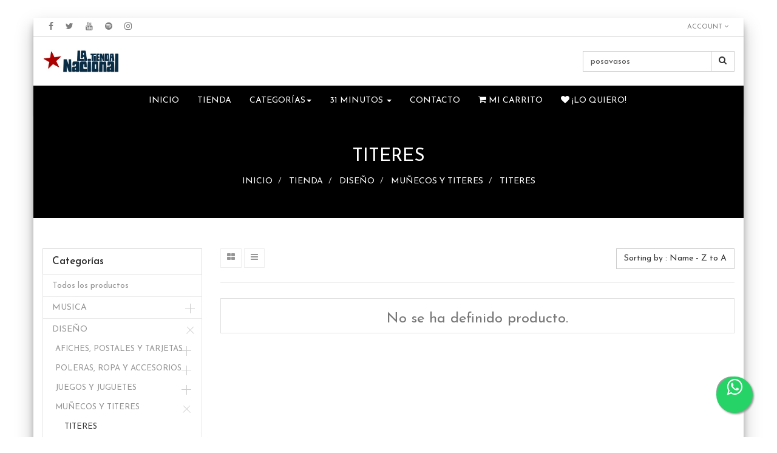

--- FILE ---
content_type: text/html; charset=utf-8
request_url: https://www.latiendanacional.cl/shop/category/diseno-munecos-y-titeres-titeres-224?search=posavasos&order=name+desc
body_size: 10493
content:

  
        <!DOCTYPE html>
        <html lang="es-CL" data-website-id="1" data-oe-company-name="Comercial Nacional SpA">
            <head>
                <meta charset="utf-8"/>
                <meta http-equiv="X-UA-Compatible" content="IE=edge,chrome=1"/>
                <meta name="viewport" content="width=device-width, initial-scale=1, user-scalable=no"/>

                <title>Tienda | LA TIENDA NACIONAL</title>
                <link type="image/x-icon" rel="shortcut icon" href="/web/image/website/1/favicon/"/>

                <script type="text/javascript">
                    var odoo = {
                        csrf_token: "6e77731e77e3a02430cc236d6c06fb59893cd2feo",
                    };
                </script>

                
            <meta name="generator" content="Odoo"/>

            
            
            
            
            

            <meta property="og:title" content="Tienda"/>
            <meta property="og:site_name" content="Comercial Nacional SpA"/>
            

            
            
                
                    <link rel="alternate" hreflang="es" href="http://www.latiendanacional.cl/shop/category/diseno-munecos-y-titeres-titeres-224?search=posavasos&amp;order=name+desc"/>
                
            

            <script type="text/javascript">
                

                odoo.session_info = {
                    is_superuser: false,
                    is_system: false,
                    is_frontend: true,
                    translationURL: '/website/translations',
                    is_website_user: true,
                    user_id: 4
                };
            </script>

            <link href="https://fonts.googleapis.com/css?family=Open+Sans" rel="stylesheet"/>
            <link type="text/css" rel="stylesheet" href="/web/content/191019-22c3172/web.assets_common.0.css"/>
            <link type="text/css" rel="stylesheet" href="/web/content/299966-5a7c26b/web.assets_frontend.0.css"/>
            <link type="text/css" rel="stylesheet" href="/web/content/299967-5a7c26b/web.assets_frontend.1.css"/>
            
            
            

            <script type="text/javascript" src="/web/content/191022-22c3172/web.assets_common.js"></script>
            <script type="text/javascript" src="/web/content/299969-5a7c26b/web.assets_frontend.js"></script>
            
            
            
        
            </head>
            <body>
                
            
        
            
        
        
            
            
                
            
        
        
    
    

            
            
        <div id="wrapwrap" class="">
                <header>
                    <div class="navbar navbar-default navbar-static-top">
                        
    <div class="header-top">
      <div class="container">
        <div class="ht-left">
          <ul class="htl-social">
            <li>
              <a href="https://www.facebook.com/latiendanacional.cl/">
                <i class="fa fa-facebook" data-original-title="" title=""></i>
              </a>
            </li>
            <li>
              <a href="https://twitter.com/tiendanacional">
                <i class="fa fa-twitter" data-original-title="" title=""></i>
              </a>
            </li>
            <li>
              <a href="https://www.youtube.com/results?search_query=la+tienda+nacional">
                <span class="fa fa-youtube fa-1x" style="" data-original-title="" title=""></span>
              </a>
            </li>
            <li>
              <a href="https://open.spotify.com/user/latiendanacional" class="btn-lg">
                <span class="fa fa-spotify fa-1x" style="" data-original-title="" title=""></span>
              </a>
            </li>
            <li>
              <a href="https://www.instagram.com/latiendanacional">
                <i class="fa fa-instagram" data-original-title="" title=""></i>
              </a>
            </li>
          </ul>
        </div>
        <div class="ht-right">
          
          <div class="form-language hed-drop">
            
          </div>
          <div class="price-list hed-drop">
            
            <div class="hidden btn-group">
              
              <a href="#" class="dropdown-toggle" data-toggle="dropdown">
                LTN2025
                <span class="fa fa-angle-down"></span>
              </a>
              <ul class="dropdown-menu" role="menu">
                <li>
                  <a href="/shop/change_pricelist/11">
                    <span class="switcher_pricelist" data-pl_id="11">LTN2025</span>
                  </a>
                </li>
              </ul>
            </div>
          </div>
          <div class="ht-dropdown hed-drop">
            <label aria-expanded="false" data-toggle="dropdown" type="button" data-caret="true" class="dropdown-toggle">
              <i class="fa fa-user"></i>
              
               
                                Account
                            
              <span class="fa fa-angle-down"></span>
            </label>
            <ul class="dropdown-menu">
              <li>
                <a href="/web/login"><i class="fa fa-key"></i> Login</a>
              </li>
              
              <li>
                
              </li>
              <li id="o_logout">
                
              </li>
            </ul>
          </div>
          <div class="hm-search">
            <div class="hm-search-hide">
              <span class="fa fa-1x fa-search" style=""></span>
            </div>
            <div class="hm-search-box">
              <form action="/shop" method="get">
                <input type="text" name="search" placeholder="Search" class="form-control" value="posavasos"/>
                <button class="btn btn-default">
                  <i class="fa fa-search"></i>
                </button>
              </form>
            </div>
          </div>
        </div>
      </div>
    </div>
  <div class="container">
                            <div class="navbar-header">
                                <button type="button" class="navbar-toggle" data-toggle="collapse" data-target=".navbar-top-collapse">
                                    <span class="sr-only">Menú de Navegación</span>
                                    <span class="icon-bar"></span>
                                    <span class="icon-bar"></span>
                                    <span class="icon-bar"></span>
                                </button>
                                <a href="/" class="navbar-brand logo">
            <span alt="Logo of Comercial Nacional SpA" title="Comercial Nacional SpA"><img src="/web/image/res.company/1/logo?unique=945a621" class="img img-responsive"/></span>
        </a>
    </div>
                            <div class="collapse navbar-collapse navbar-top-collapse">
                                <ul class="nav navbar-nav navbar-right" id="top_menu">
                                    
        
                                        
    
    <li>
        <a href="/">
            <span>Inicio</span>
        </a>
    </li>
    

                                    
                                        
    
    <li>
        <a href="/shop">
            <span>Tienda</span>
        </a>
    </li>
    

                                    
                                        
    <li class="mm-mega-menu">
        <a href="#">
            <span>Categorías</span><b class="caret"></b></a>
								
                                <div class="mm-maga-main mm-mega-list mm-mega-4">
									

								    
										
																			
										
																						
											
										   	
										  
											<div class="mmc-inner">
												
												
												
											    <ul class="item">
												 <li class="mm-label"><a href="/shop/category/musica-186">
															<span>MUSICA</span></a></li>						
														
														   				
														
														   				
														
														   				
														
														   				
														
												</ul>												
											    
												
												
											    <ul class="item">
												 <li class="mm-label"><a href="/shop/category/diseno-157">
															<span>DISEÑO</span></a></li>						
														
														   				
														
														   				
														
														   				
														
														   				
														
												</ul>												
											    
												
												
											    <ul class="item">
												 <li class="mm-label"><a href="/shop/category/libros-168">
															<span>LIBROS</span></a></li>						
														
														   				
														
														   				
														
														   				
														
														   				
														
												</ul>												
											    
												
												
											    <ul class="item">
												 <li class="mm-label"><a href="/shop/category/cine-151">
															<span>CINE</span></a></li>						
														
														   				
														
														   				
														
														   				
														
														   				
														
												</ul>												
											    
												
											</div>
										  												
									     
										   
										   
								</div>
								

        
    </li>
    
    

                                    
                                        
    
    
    <li class="dropdown ">
        <a class="dropdown-toggle" data-toggle="dropdown" href="#">
            <span>31 MINUTOS</span> <span class="caret"></span>
        </a>
        <ul class="dropdown-menu" role="menu">
            
                
    <li>
        <a href="https://www.latiendanacional.cl/shop/category/especiales-31-minutos-306">
            <span>31 MINUTOS</span>
        </a>
    </li>
    

            
        </ul>
    </li>

                                    
                                        
    
    <li>
        <a href="/contacto">
            <span>Contacto</span>
        </a>
    </li>
    

                                    

            <li id="my_cart" class="hidden">
                <a href="/shop/cart">
                    <i class="fa fa-shopping-cart"></i>
                    Mi Carrito <sup class="my_cart_quantity label label-primary"></sup>
                </a>
            </li>
            
                
                <li id="my_wish" style="display:none;">
                    <a href="/shop/wishlist">
                        <i class="fa fa-heart"></i>
                        ¡Lo quiero! <sup class="my_wish_quantity o_animate_blink label label-primary hidden">0</sup>
                    </a>
                </li>
            
        
        </ul>
                            </div>
                        </div>
                    </div>
                </header>
    
  
                <main>
                    
    
    <div id="wrap" class="js_sale">
      
        
        
        
		<nav class="is-breadcrumb shop-breadcrumb" role="navigation" aria-label="breadcrumbs">
		         
  <div class="container">
    <h1>
      
      <span>
        <span>TITERES</span>
      </span>
    </h1>
    <ul class="breadcrumb">
      <li>
        <a href="/inicio" data-original-title="" title="">INICIO</a>
      </li>
      <li>
        <a href="/shop/" data-original-title="" title="">TIENDA</a>
      </li>
      
        
          
          
            <li>
              <a href="/shop/category/diseno-157?order=name+desc&amp;search=posavasos">DISEÑO</a>
            </li>
          
            <li>
              <a href="/shop/category/diseno-munecos-y-titeres-165?order=name+desc&amp;search=posavasos">MUÑECOS Y TITERES</a>
            </li>
          
            <li>
              <a href="/shop/category/diseno-munecos-y-titeres-titeres-224?order=name+desc&amp;search=posavasos">TITERES</a>
            </li>
          
        
      
    </ul>
  </div>
  
		
        </nav>
          
                
        <div class="oe_structure"></div>
      <div class="container oe_website_sale">
        <div class="row">
          <div class="col-md-3 col-sm-4 col-xs-12" id="products_grid_before">
            
            <h2>Categorías</h2>
        <ul class="nav nav-pills nav-stacked mt16" id="o_shop_collapse_category">
                <li class="">
                    <a class="o_not_editable" href="/shop?order=name+desc&amp;search=posavasos">Todos los productos</a>
                </li>
                
                    
        <li>
            <i class="text-primary fa fa-chevron-right"></i>
            <a href="/shop/category/musica-186?order=name+desc&amp;search=posavasos">MUSICA</a>
            <ul class="nav nav-pills nav-stacked nav-hierarchy" style="display:none;">
                
                    
        <li>
            <i class="text-primary fa fa-chevron-right"></i>
            <a href="/shop/category/musica-formato-250?order=name+desc&amp;search=posavasos">FORMATO</a>
            <ul class="nav nav-pills nav-stacked nav-hierarchy" style="display:none;">
                
                    
        <li>
            
            <a href="/shop/category/musica-formato-vinilo-191?order=name+desc&amp;search=posavasos">VINILO</a>
            
        </li>
    
                
                    
        <li>
            
            <a href="/shop/category/musica-formato-cd-187?order=name+desc&amp;search=posavasos">CD</a>
            
        </li>
    
                
                    
        <li>
            
            <a href="/shop/category/musica-formato-caset-190?order=name+desc&amp;search=posavasos">CASET</a>
            
        </li>
    
                
                    
        <li>
            
            <a href="/shop/category/musica-formato-dvd-188?order=name+desc&amp;search=posavasos">DVD</a>
            
        </li>
    
                
                    
        <li>
            
            <a href="/shop/category/musica-formato-merch-189?order=name+desc&amp;search=posavasos">MERCH</a>
            
        </li>
    
                
            </ul>
        </li>
    
                
                    
        <li>
            <i class="text-primary fa fa-chevron-right"></i>
            <a href="/shop/category/musica-genero-251?order=name+desc&amp;search=posavasos">GENERO</a>
            <ul class="nav nav-pills nav-stacked nav-hierarchy" style="display:none;">
                
                    
        <li>
            
            <a href="/shop/category/musica-genero-boleros-y-valses-290?order=name+desc&amp;search=posavasos">BOLEROS Y VALSES</a>
            
        </li>
    
                
                    
        <li>
            
            <a href="/shop/category/musica-genero-canto-nuevo-303?order=name+desc&amp;search=posavasos">CANTO NUEVO</a>
            
        </li>
    
                
                    
        <li>
            
            <a href="/shop/category/musica-genero-rock-253?order=name+desc&amp;search=posavasos">ROCK</a>
            
        </li>
    
                
                    
        <li>
            
            <a href="/shop/category/musica-genero-pop-252?order=name+desc&amp;search=posavasos">POP</a>
            
        </li>
    
                
                    
        <li>
            
            <a href="/shop/category/musica-genero-jazz-255?order=name+desc&amp;search=posavasos">JAZZ</a>
            
        </li>
    
                
                    
        <li>
            <i class="text-primary fa fa-chevron-right"></i>
            <a href="/shop/category/musica-genero-fusion-254?order=name+desc&amp;search=posavasos">FUSION</a>
            <ul class="nav nav-pills nav-stacked nav-hierarchy" style="display:none;">
                
                    
        <li>
            
            <a href="/shop/category/musica-genero-fusion-fusion-latinoamericana-258?order=name+desc&amp;search=posavasos">FUSION LATINOAMERICANA</a>
            
        </li>
    
                
                    
        <li>
            
            <a href="/shop/category/musica-genero-fusion-musicas-del-mundo-259?order=name+desc&amp;search=posavasos">MUSICAS DEL MUNDO</a>
            
        </li>
    
                
                    
        <li>
            
            <a href="/shop/category/musica-genero-fusion-jazz-fusion-260?order=name+desc&amp;search=posavasos">JAZZ FUSION</a>
            
        </li>
    
                
            </ul>
        </li>
    
                
                    
        <li>
            <i class="text-primary fa fa-chevron-right"></i>
            <a href="/shop/category/musica-genero-urbana-256?order=name+desc&amp;search=posavasos">URBANA</a>
            <ul class="nav nav-pills nav-stacked nav-hierarchy" style="display:none;">
                
                    
        <li>
            
            <a href="/shop/category/musica-genero-urbana-hip-hop-rap-268?order=name+desc&amp;search=posavasos">HIP-HOP / RAP</a>
            
        </li>
    
                
                    
        <li>
            
            <a href="/shop/category/musica-genero-urbana-funk-270?order=name+desc&amp;search=posavasos">FUNK</a>
            
        </li>
    
                
                    
        <li>
            
            <a href="/shop/category/musica-genero-urbana-soul-271?order=name+desc&amp;search=posavasos">SOUL</a>
            
        </li>
    
                
                    
        <li>
            
            <a href="/shop/category/musica-genero-urbana-reggae-269?order=name+desc&amp;search=posavasos">REGGAE</a>
            
        </li>
    
                
                    
        <li>
            
            <a href="/shop/category/musica-genero-urbana-reggaeton-273?order=name+desc&amp;search=posavasos">REGGAETON</a>
            
        </li>
    
                
                    
        <li>
            
            <a href="/shop/category/musica-genero-urbana-trap-272?order=name+desc&amp;search=posavasos">TRAP</a>
            
        </li>
    
                
            </ul>
        </li>
    
                
                    
        <li>
            
            <a href="/shop/category/musica-genero-sabrosona-266?order=name+desc&amp;search=posavasos">SABROSONA</a>
            
        </li>
    
                
                    
        <li>
            <i class="text-primary fa fa-chevron-right"></i>
            <a href="/shop/category/musica-genero-raiz-folclorica-264?order=name+desc&amp;search=posavasos">RAIZ FOLCLORICA</a>
            <ul class="nav nav-pills nav-stacked nav-hierarchy" style="display:none;">
                
                    
        <li>
            <i class="text-primary fa fa-chevron-right"></i>
            <a href="/shop/category/musica-genero-raiz-folclorica-cueca-274?order=name+desc&amp;search=posavasos">CUECA</a>
            <ul class="nav nav-pills nav-stacked nav-hierarchy" style="display:none;">
                
                    
        <li>
            
            <a href="/shop/category/musica-genero-raiz-folclorica-cueca-cueca-chora-283?order=name+desc&amp;search=posavasos">CUECA CHORA</a>
            
        </li>
    
                
                    
        <li>
            
            <a href="/shop/category/musica-genero-raiz-folclorica-cueca-cueca-huasa-284?order=name+desc&amp;search=posavasos">CUECA HUASA</a>
            
        </li>
    
                
            </ul>
        </li>
    
                
            </ul>
        </li>
    
                
                    
        <li>
            
            <a href="/shop/category/musica-genero-infantil-257?order=name+desc&amp;search=posavasos">INFANTIL</a>
            
        </li>
    
                
                    
        <li>
            
            <a href="/shop/category/musica-genero-balada-265?order=name+desc&amp;search=posavasos">BALADA</a>
            
        </li>
    
                
                    
        <li>
            
            <a href="/shop/category/musica-genero-culta-docta-y-seria-262?order=name+desc&amp;search=posavasos">CULTA, DOCTA Y SERIA</a>
            
        </li>
    
                
                    
        <li>
            
            <a href="/shop/category/musica-genero-electronica-261?order=name+desc&amp;search=posavasos">ELECTRONICA</a>
            
        </li>
    
                
                    
        <li>
            
            <a href="/shop/category/musica-genero-metal-263?order=name+desc&amp;search=posavasos">METAL</a>
            
        </li>
    
                
                    
        <li>
            
            <a href="/shop/category/musica-genero-trova-y-guitarra-267?order=name+desc&amp;search=posavasos">TROVA Y GUITARRA</a>
            
        </li>
    
                
            </ul>
        </li>
    
                
            </ul>
        </li>
    
                
                    
        <li>
            <i class="text-primary fa fa-chevron-down"></i>
            <a href="/shop/category/diseno-157?order=name+desc&amp;search=posavasos">DISEÑO</a>
            <ul class="nav nav-pills nav-stacked nav-hierarchy" style="display:block;">
                
                    
        <li>
            <i class="text-primary fa fa-chevron-right"></i>
            <a href="/shop/category/diseno-afiches-postales-y-tarjetas-163?order=name+desc&amp;search=posavasos">AFICHES, POSTALES Y TARJETAS</a>
            <ul class="nav nav-pills nav-stacked nav-hierarchy" style="display:none;">
                
                    
        <li>
            
            <a href="/shop/category/diseno-afiches-postales-y-tarjetas-afiches-193?order=name+desc&amp;search=posavasos">AFICHES</a>
            
        </li>
    
                
                    
        <li>
            
            <a href="/shop/category/diseno-afiches-postales-y-tarjetas-postales-194?order=name+desc&amp;search=posavasos">POSTALES</a>
            
        </li>
    
                
                    
        <li>
            
            <a href="/shop/category/diseno-afiches-postales-y-tarjetas-tarjetas-195?order=name+desc&amp;search=posavasos">TARJETAS</a>
            
        </li>
    
                
            </ul>
        </li>
    
                
                    
        <li>
            <i class="text-primary fa fa-chevron-right"></i>
            <a href="/shop/category/diseno-poleras-ropa-y-accesorios-159?order=name+desc&amp;search=posavasos">POLERAS, ROPA Y ACCESORIOS</a>
            <ul class="nav nav-pills nav-stacked nav-hierarchy" style="display:none;">
                
                    
        <li>
            
            <a href="/shop/category/diseno-poleras-ropa-y-accesorios-calcetines-199?order=name+desc&amp;search=posavasos">CALCETINES</a>
            
        </li>
    
                
                    
        <li>
            
            <a href="/shop/category/diseno-poleras-ropa-y-accesorios-poleras-196?order=name+desc&amp;search=posavasos">POLERAS</a>
            
        </li>
    
                
                    
        <li>
            
            <a href="/shop/category/diseno-poleras-ropa-y-accesorios-bandanas-206?order=name+desc&amp;search=posavasos">BANDANAS</a>
            
        </li>
    
                
                    
        <li>
            
            <a href="/shop/category/diseno-poleras-ropa-y-accesorios-pecheras-197?order=name+desc&amp;search=posavasos">PECHERAS</a>
            
        </li>
    
                
                    
        <li>
            
            <a href="/shop/category/diseno-poleras-ropa-y-accesorios-bolsos-198?order=name+desc&amp;search=posavasos">BOLSOS</a>
            
        </li>
    
                
                    
        <li>
            
            <a href="/shop/category/diseno-poleras-ropa-y-accesorios-guantes-207?order=name+desc&amp;search=posavasos">GUANTES</a>
            
        </li>
    
                
            </ul>
        </li>
    
                
                    
        <li>
            <i class="text-primary fa fa-chevron-right"></i>
            <a href="/shop/category/diseno-juegos-y-juguetes-164?order=name+desc&amp;search=posavasos">JUEGOS Y JUGUETES</a>
            <ul class="nav nav-pills nav-stacked nav-hierarchy" style="display:none;">
                
                    
        <li>
            
            <a href="/shop/category/diseno-juegos-y-juguetes-juegos-de-mesa-204?order=name+desc&amp;search=posavasos">JUEGOS DE MESA</a>
            
        </li>
    
                
                    
        <li>
            
            <a href="/shop/category/diseno-juegos-y-juguetes-juegos-infantiles-203?order=name+desc&amp;search=posavasos">JUEGOS INFANTILES</a>
            
        </li>
    
                
                    
        <li>
            <i class="text-primary fa fa-chevron-right"></i>
            <a href="/shop/category/diseno-juegos-y-juguetes-puzzles-230?order=name+desc&amp;search=posavasos">PUZZLES</a>
            <ul class="nav nav-pills nav-stacked nav-hierarchy" style="display:none;">
                
                    
        <li>
            
            <a href="/shop/category/diseno-juegos-y-juguetes-puzzles-puzzles-para-nines-245?order=name+desc&amp;search=posavasos">PUZZLES PARA NIÑES</a>
            
        </li>
    
                
            </ul>
        </li>
    
                
            </ul>
        </li>
    
                
                    
        <li>
            <i class="text-primary fa fa-chevron-down"></i>
            <a href="/shop/category/diseno-munecos-y-titeres-165?order=name+desc&amp;search=posavasos">MUÑECOS Y TITERES</a>
            <ul class="nav nav-pills nav-stacked nav-hierarchy" style="display:block;">
                
                    
        <li class="active">
            
            <a href="/shop/category/diseno-munecos-y-titeres-titeres-224?order=name+desc&amp;search=posavasos">TITERES</a>
            
        </li>
    
                
                    
        <li>
            
            <a href="/shop/category/diseno-munecos-y-titeres-munecos-208?order=name+desc&amp;search=posavasos">MUÑECOS</a>
            
        </li>
    
                
            </ul>
        </li>
    
                
                    
        <li>
            
            <a href="/shop/category/diseno-para-escribir-y-dibujar-160?order=name+desc&amp;search=posavasos">PARA ESCRIBIR Y DIBUJAR</a>
            
        </li>
    
                
                    
        <li>
            
            <a href="/shop/category/diseno-para-decorar-162?order=name+desc&amp;search=posavasos">PARA DECORAR</a>
            
        </li>
    
                
                    
        <li>
            
            <a href="/shop/category/diseno-mesa-y-cocina-158?order=name+desc&amp;search=posavasos">MESA Y COCINA</a>
            
        </li>
    
                
                    
        <li>
            
            <a href="/shop/category/diseno-imanes-y-calcomanias-161?order=name+desc&amp;search=posavasos">IMANES Y CALCOMANIAS</a>
            
        </li>
    
                
                    
        <li>
            
            <a href="/shop/category/diseno-manivelas-166?order=name+desc&amp;search=posavasos">MANIVELAS</a>
            
        </li>
    
                
                    
        <li>
            
            <a href="/shop/category/diseno-chucherias-varias-167?order=name+desc&amp;search=posavasos">CHUCHERIAS VARIAS</a>
            
        </li>
    
                
            </ul>
        </li>
    
                
                    
        <li>
            <i class="text-primary fa fa-chevron-right"></i>
            <a href="/shop/category/libros-168?order=name+desc&amp;search=posavasos">LIBROS</a>
            <ul class="nav nav-pills nav-stacked nav-hierarchy" style="display:none;">
                
                    
        <li>
            <i class="text-primary fa fa-chevron-right"></i>
            <a href="/shop/category/libros-narrativa-y-poesia-171?order=name+desc&amp;search=posavasos">NARRATIVA Y POESIA</a>
            <ul class="nav nav-pills nav-stacked nav-hierarchy" style="display:none;">
                
                    
        <li>
            
            <a href="/shop/category/libros-narrativa-y-poesia-novelas-y-cuentos-205?order=name+desc&amp;search=posavasos">NOVELAS Y CUENTOS</a>
            
        </li>
    
                
                    
        <li>
            
            <a href="/shop/category/libros-narrativa-y-poesia-poesia-201?order=name+desc&amp;search=posavasos">POESIA</a>
            
        </li>
    
                
            </ul>
        </li>
    
                
                    
        <li>
            <i class="text-primary fa fa-chevron-right"></i>
            <a href="/shop/category/libros-ciencia-y-pensamiento-178?order=name+desc&amp;search=posavasos">CIENCIA Y PENSAMIENTO</a>
            <ul class="nav nav-pills nav-stacked nav-hierarchy" style="display:none;">
                
                    
        <li>
            
            <a href="/shop/category/libros-ciencia-y-pensamiento-filosofia-282?order=name+desc&amp;search=posavasos">FILOSOFIA</a>
            
        </li>
    
                
                    
        <li>
            
            <a href="/shop/category/libros-ciencia-y-pensamiento-conciencia-y-ser-281?order=name+desc&amp;search=posavasos">CONCIENCIA Y SER</a>
            
        </li>
    
                
                    
        <li>
            
            <a href="/shop/category/libros-ciencia-y-pensamiento-economia-280?order=name+desc&amp;search=posavasos">ECONOMIA</a>
            
        </li>
    
                
                    
        <li>
            
            <a href="/shop/category/libros-ciencia-y-pensamiento-astronomia-242?order=name+desc&amp;search=posavasos">ASTRONOMIA</a>
            
        </li>
    
                
            </ul>
        </li>
    
                
                    
        <li>
            
            <a href="/shop/category/libros-diseno-y-artes-visuales-185?order=name+desc&amp;search=posavasos">DISEÑO Y ARTES VISUALES</a>
            
        </li>
    
                
                    
        <li>
            
            <a href="/shop/category/libros-ilustracion-y-comics-174?order=name+desc&amp;search=posavasos">ILUSTRACION Y COMICS</a>
            
        </li>
    
                
                    
        <li>
            
            <a href="/shop/category/libros-cine-y-documental-182?order=name+desc&amp;search=posavasos">CINE Y DOCUMENTAL</a>
            
        </li>
    
                
                    
        <li>
            
            <a href="/shop/category/libros-teatro-danza-y-circo-183?order=name+desc&amp;search=posavasos">TEATRO DANZA Y CIRCO</a>
            
        </li>
    
                
                    
        <li>
            
            <a href="/shop/category/libros-musica-192?order=name+desc&amp;search=posavasos">MUSICA</a>
            
        </li>
    
                
                    
        <li>
            
            <a href="/shop/category/libros-deportes-y-juegos-184?order=name+desc&amp;search=posavasos">DEPORTES Y JUEGOS</a>
            
        </li>
    
                
                    
        <li>
            
            <a href="/shop/category/libros-fotografia-177?order=name+desc&amp;search=posavasos">FOTOGRAFIA</a>
            
        </li>
    
                
                    
        <li>
            <i class="text-primary fa fa-chevron-right"></i>
            <a href="/shop/category/libros-naturaleza-y-territorios-175?order=name+desc&amp;search=posavasos">NATURALEZA Y TERRITORIOS</a>
            <ul class="nav nav-pills nav-stacked nav-hierarchy" style="display:none;">
                
                    
        <li>
            
            <a href="/shop/category/libros-naturaleza-y-territorios-territorio-y-paisajes-277?order=name+desc&amp;search=posavasos">TERRITORIO Y PAISAJES</a>
            
        </li>
    
                
                    
        <li>
            
            <a href="/shop/category/libros-naturaleza-y-territorios-ecologia-y-medio-ambiente-278?order=name+desc&amp;search=posavasos">ECOLOGIA Y MEDIO AMBIENTE</a>
            
        </li>
    
                
                    
        <li>
            
            <a href="/shop/category/libros-naturaleza-y-territorios-flora-275?order=name+desc&amp;search=posavasos">FLORA</a>
            
        </li>
    
                
                    
        <li>
            <i class="text-primary fa fa-chevron-right"></i>
            <a href="/shop/category/libros-naturaleza-y-territorios-fauna-276?order=name+desc&amp;search=posavasos">FAUNA</a>
            <ul class="nav nav-pills nav-stacked nav-hierarchy" style="display:none;">
                
                    
        <li>
            
            <a href="/shop/category/libros-naturaleza-y-territorios-fauna-aves-279?order=name+desc&amp;search=posavasos">AVES</a>
            
        </li>
    
                
            </ul>
        </li>
    
                
            </ul>
        </li>
    
                
                    
        <li>
            <i class="text-primary fa fa-chevron-right"></i>
            <a href="/shop/category/libros-historia-y-politica-173?order=name+desc&amp;search=posavasos">HISTORIA Y POLITICA</a>
            <ul class="nav nav-pills nav-stacked nav-hierarchy" style="display:none;">
                
                    
        <li>
            
            <a href="/shop/category/libros-historia-y-politica-memoria-y-dictadura-287?order=name+desc&amp;search=posavasos">MEMORIA Y DICTADURA</a>
            
        </li>
    
                
            </ul>
        </li>
    
                
                    
        <li>
            
            <a href="/shop/category/libros-folclor-y-cultura-popular-181?order=name+desc&amp;search=posavasos">FOLCLOR Y CULTURA POPULAR</a>
            
        </li>
    
                
                    
        <li>
            
            <a href="/shop/category/libros-ciudad-y-arquitectura-172?order=name+desc&amp;search=posavasos">CIUDAD Y ARQUITECTURA</a>
            
        </li>
    
                
                    
        <li>
            
            <a href="/shop/category/libros-cocina-180?order=name+desc&amp;search=posavasos">COCINA</a>
            
        </li>
    
                
                    
        <li>
            
            <a href="/shop/category/libros-sociedad-y-actualidad-169?order=name+desc&amp;search=posavasos">SOCIEDAD Y ACTUALIDAD</a>
            
        </li>
    
                
                    
        <li>
            
            <a href="/shop/category/libros-pueblos-originarios-176?order=name+desc&amp;search=posavasos">PUEBLOS ORIGINARIOS</a>
            
        </li>
    
                
                    
        <li>
            <i class="text-primary fa fa-chevron-right"></i>
            <a href="/shop/category/libros-infantil-170?order=name+desc&amp;search=posavasos">INFANTIL</a>
            <ul class="nav nav-pills nav-stacked nav-hierarchy" style="display:none;">
                
                    
        <li>
            
            <a href="/shop/category/libros-infantil-revistas-para-nines-243?order=name+desc&amp;search=posavasos">REVISTAS PARA NIÑES</a>
            
        </li>
    
                
                    
        <li>
            
            <a href="/shop/category/libros-infantil-libros-interactivos-209?order=name+desc&amp;search=posavasos">LIBROS INTERACTIVOS</a>
            
        </li>
    
                
                    
        <li>
            
            <a href="/shop/category/libros-infantil-para-colorear-244?order=name+desc&amp;search=posavasos">PARA COLOREAR</a>
            
        </li>
    
                
            </ul>
        </li>
    
                
            </ul>
        </li>
    
                
                    
        <li>
            <i class="text-primary fa fa-chevron-right"></i>
            <a href="/shop/category/cine-151?order=name+desc&amp;search=posavasos">CINE</a>
            <ul class="nav nav-pills nav-stacked nav-hierarchy" style="display:none;">
                
                    
        <li>
            
            <a href="/shop/category/cine-peliculas-154?order=name+desc&amp;search=posavasos">PELICULAS</a>
            
        </li>
    
                
                    
        <li>
            
            <a href="/shop/category/cine-documentales-152?order=name+desc&amp;search=posavasos">DOCUMENTALES</a>
            
        </li>
    
                
                    
        <li>
            
            <a href="/shop/category/cine-series-tv-155?order=name+desc&amp;search=posavasos">SERIES TV</a>
            
        </li>
    
                
                    
        <li>
            
            <a href="/shop/category/cine-miscelaneos-156?order=name+desc&amp;search=posavasos">MISCELANEOS</a>
            
        </li>
    
                
            </ul>
        </li>
    
                
                    
        <li>
            <i class="text-primary fa fa-chevron-right"></i>
            <a href="/shop/category/especiales-239?order=name+desc&amp;search=posavasos">ESPECIALES</a>
            <ul class="nav nav-pills nav-stacked nav-hierarchy" style="display:none;">
                
                    
        <li>
            
            <a href="/shop/category/especiales-dia-del-vinilo-335?order=name+desc&amp;search=posavasos">DIA DEL VINILO</a>
            
        </li>
    
                
                    
        <li>
            
            <a href="/shop/category/especiales-31-minutos-306?order=name+desc&amp;search=posavasos">31 MINUTOS</a>
            
        </li>
    
                
                    
        <li>
            <i class="text-primary fa fa-chevron-right"></i>
            <a href="/shop/category/especiales-para-mama-307?order=name+desc&amp;search=posavasos">PARA MAMÁ</a>
            <ul class="nav nav-pills nav-stacked nav-hierarchy" style="display:none;">
                
                    
        <li>
            
            <a href="/shop/category/especiales-para-mama-mama-a-m-323?order=name+desc&amp;search=posavasos">MAMA A.M.</a>
            
        </li>
    
                
                    
        <li>
            
            <a href="/shop/category/especiales-para-mama-mama-a-mano-320?order=name+desc&amp;search=posavasos">MAMÁ A MANO</a>
            
        </li>
    
                
                    
        <li>
            
            <a href="/shop/category/especiales-para-mama-mama-chef-325?order=name+desc&amp;search=posavasos">MAMÁ CHEF</a>
            
        </li>
    
                
                    
        <li>
            
            <a href="/shop/category/especiales-para-mama-mama-de-novela-309?order=name+desc&amp;search=posavasos">MAMÁ DE NOVELA</a>
            
        </li>
    
                
                    
        <li>
            
            <a href="/shop/category/especiales-para-mama-mama-feminista-310?order=name+desc&amp;search=posavasos">MAMÁ FEMINISTA</a>
            
        </li>
    
                
                    
        <li>
            
            <a href="/shop/category/especiales-para-mama-mama-friolenta-308?order=name+desc&amp;search=posavasos">MAMÁ FRIOLENTA</a>
            
        </li>
    
                
                    
        <li>
            
            <a href="/shop/category/especiales-para-mama-mama-ilustrada-317?order=name+desc&amp;search=posavasos">MAMÁ ILUSTRADA</a>
            
        </li>
    
                
                    
        <li>
            
            <a href="/shop/category/especiales-para-mama-mama-jardinera-321?order=name+desc&amp;search=posavasos">MAMÁ JARDINERA</a>
            
        </li>
    
                
                    
        <li>
            
            <a href="/shop/category/especiales-para-mama-mama-juguetona-324?order=name+desc&amp;search=posavasos">MAMÁ JUGUETONA</a>
            
        </li>
    
                
                    
        <li>
            
            <a href="/shop/category/especiales-para-mama-mama-leona-314?order=name+desc&amp;search=posavasos">MAMA LEONA</a>
            
        </li>
    
                
                    
        <li>
            
            <a href="/shop/category/especiales-para-mama-mama-ochentera-322?order=name+desc&amp;search=posavasos">MAMÁ OCHENTERA</a>
            
        </li>
    
                
                    
        <li>
            
            <a href="/shop/category/especiales-para-mama-mama-poeta-318?order=name+desc&amp;search=posavasos">MAMÁ POETA</a>
            
        </li>
    
                
                    
        <li>
            
            <a href="/shop/category/especiales-para-mama-mama-por-ser-313?order=name+desc&amp;search=posavasos">MAMA POR SER</a>
            
        </li>
    
                
                    
        <li>
            
            <a href="/shop/category/especiales-para-mama-mama-reflexiva-315?order=name+desc&amp;search=posavasos">MAMA REFLEXIVA</a>
            
        </li>
    
                
                    
        <li>
            
            <a href="/shop/category/especiales-para-mama-mama-sabrosona-316?order=name+desc&amp;search=posavasos">MAMÁ SABROSONA</a>
            
        </li>
    
                
                    
        <li>
            
            <a href="/shop/category/especiales-para-mama-melomama-311?order=name+desc&amp;search=posavasos">MELOMAMÁ</a>
            
        </li>
    
                
                    
        <li>
            
            <a href="/shop/category/especiales-para-mama-pachamami-312?order=name+desc&amp;search=posavasos">PACHAMAMI</a>
            
        </li>
    
                
            </ul>
        </li>
    
                
                    
        <li>
            <i class="text-primary fa fa-chevron-right"></i>
            <a href="/shop/category/especiales-50-anos-286?order=name+desc&amp;search=posavasos">50 AÑOS</a>
            <ul class="nav nav-pills nav-stacked nav-hierarchy" style="display:none;">
                
                    
        <li>
            
            <a href="/shop/category/especiales-50-anos-11-de-septiembre-299?order=name+desc&amp;search=posavasos">11 DE SEPTIEMBRE</a>
            
        </li>
    
                
                    
        <li>
            
            <a href="/shop/category/especiales-50-anos-allende-up-296?order=name+desc&amp;search=posavasos">ALLENDE + UP</a>
            
        </li>
    
                
                    
        <li>
            
            <a href="/shop/category/especiales-50-anos-arte-y-resistencia-cultural-300?order=name+desc&amp;search=posavasos">ARTE Y RESISTENCIA CULTURAL</a>
            
        </li>
    
                
                    
        <li>
            
            <a href="/shop/category/especiales-50-anos-dictadura-293?order=name+desc&amp;search=posavasos">DICTADURA</a>
            
        </li>
    
                
                    
        <li>
            
            <a href="/shop/category/especiales-50-anos-exilio-294?order=name+desc&amp;search=posavasos">EXILIO</a>
            
        </li>
    
                
                    
        <li>
            
            <a href="/shop/category/especiales-50-anos-ficcion-inspirada-en-la-dictadura-301?order=name+desc&amp;search=posavasos">FICCIÓN INSPIRADA EN LA DICTADURA</a>
            
        </li>
    
                
                    
        <li>
            
            <a href="/shop/category/especiales-50-anos-fotografia-en-dictadura-302?order=name+desc&amp;search=posavasos">FOTOGRAFIA EN DICTADURA</a>
            
        </li>
    
                
                    
        <li>
            
            <a href="/shop/category/especiales-50-anos-infancia-y-memoria-298?order=name+desc&amp;search=posavasos">INFANCIA Y MEMORIA</a>
            
        </li>
    
                
                    
        <li>
            
            <a href="/shop/category/especiales-50-anos-memoria-297?order=name+desc&amp;search=posavasos">MEMORIA</a>
            
        </li>
    
                
                    
        <li>
            
            <a href="/shop/category/especiales-50-anos-victimas-ddhh-295?order=name+desc&amp;search=posavasos">VICTIMAS DDHH</a>
            
        </li>
    
                
            </ul>
        </li>
    
                
                    
        <li>
            
            <a href="/shop/category/especiales-constitucion-241?order=name+desc&amp;search=posavasos">CONSTITUCIÓN</a>
            
        </li>
    
                
                    
        <li>
            
            <a href="/shop/category/especiales-feminismo-240?order=name+desc&amp;search=posavasos">FEMINISMO</a>
            
        </li>
    
                
                    
        <li>
            <i class="text-primary fa fa-chevron-right"></i>
            <a href="/shop/category/especiales-para-papa-210?order=name+desc&amp;search=posavasos">PARA PAPÁ</a>
            <ul class="nav nav-pills nav-stacked nav-hierarchy" style="display:none;">
                
                    
        <li>
            
            <a href="/shop/category/especiales-para-papa-papa-deportivo-216?order=name+desc&amp;search=posavasos">PAPÁ DEPORTIVO</a>
            
        </li>
    
                
                    
        <li>
            
            <a href="/shop/category/especiales-para-papa-papa-despierto-212?order=name+desc&amp;search=posavasos">PAPÁ DESPIERTO</a>
            
        </li>
    
                
                    
        <li>
            
            <a href="/shop/category/especiales-para-papa-papa-espacial-229?order=name+desc&amp;search=posavasos">PAPÁ ESPACIAL</a>
            
        </li>
    
                
                    
        <li>
            
            <a href="/shop/category/especiales-para-papa-papa-goloso-219?order=name+desc&amp;search=posavasos">PAPÁ GOLOSO</a>
            
        </li>
    
                
                    
        <li>
            
            <a href="/shop/category/especiales-para-papa-papa-historiador-215?order=name+desc&amp;search=posavasos">PAPÁ HISTORIADOR</a>
            
        </li>
    
                
                    
        <li>
            
            <a href="/shop/category/especiales-para-papa-papa-jugueton-228?order=name+desc&amp;search=posavasos">PAPÁ JUGUETON</a>
            
        </li>
    
                
                    
        <li>
            
            <a href="/shop/category/especiales-para-papa-papa-lector-213?order=name+desc&amp;search=posavasos">PAPÁ LECTOR</a>
            
        </li>
    
                
                    
        <li>
            
            <a href="/shop/category/especiales-para-papa-papa-melomano-211?order=name+desc&amp;search=posavasos">PAPÁ MELÓMANO</a>
            
        </li>
    
                
                    
        <li>
            
            <a href="/shop/category/especiales-para-papa-papa-nostalgico-220?order=name+desc&amp;search=posavasos">PAPÁ NOSTÁLGICO</a>
            
        </li>
    
                
                    
        <li>
            
            <a href="/shop/category/especiales-para-papa-papa-poeta-221?order=name+desc&amp;search=posavasos">PAPÁ POETA</a>
            
        </li>
    
                
                    
        <li>
            
            <a href="/shop/category/especiales-para-papa-papa-reflexivo-223?order=name+desc&amp;search=posavasos">PAPÁ REFLEXIVO</a>
            
        </li>
    
                
                    
        <li>
            
            <a href="/shop/category/especiales-para-papa-papa-verde-218?order=name+desc&amp;search=posavasos">PAPÁ VERDE</a>
            
        </li>
    
                
                    
        <li>
            
            <a href="/shop/category/especiales-para-papa-papa-wenopalwe-225?order=name+desc&amp;search=posavasos">PAPÁ WENOPALWE</a>
            
        </li>
    
                
            </ul>
        </li>
    
                
                    
        <li>
            <i class="text-primary fa fa-chevron-right"></i>
            <a href="/shop/category/especiales-nines-247?order=name+desc&amp;search=posavasos">NIÑES</a>
            <ul class="nav nav-pills nav-stacked nav-hierarchy" style="display:none;">
                
                    
        <li>
            
            <a href="/shop/category/especiales-nines-crecen-tan-rapido-330?order=name+desc&amp;search=posavasos">CRECEN TAN RAPIDO...</a>
            
        </li>
    
                
                    
        <li>
            
            <a href="/shop/category/especiales-nines-habia-una-vez-333?order=name+desc&amp;search=posavasos">HABIA UNA VEZ</a>
            
        </li>
    
                
                    
        <li>
            
            <a href="/shop/category/especiales-nines-hijes-de-la-tierra-329?order=name+desc&amp;search=posavasos">HIJES DE LA TIERRA</a>
            
        </li>
    
                
                    
        <li>
            
            <a href="/shop/category/especiales-nines-la-wawa-332?order=name+desc&amp;search=posavasos">LA WAWA</a>
            
        </li>
    
                
                    
        <li>
            
            <a href="/shop/category/especiales-nines-les-gusta-el-arrte-328?order=name+desc&amp;search=posavasos">LES GUSTA EL ARRTE</a>
            
        </li>
    
                
                    
        <li>
            
            <a href="/shop/category/especiales-nines-luchines-331?order=name+desc&amp;search=posavasos">LUCHINES</a>
            
        </li>
    
                
                    
        <li>
            
            <a href="/shop/category/especiales-nines-yo-nunca-vi-television-327?order=name+desc&amp;search=posavasos">YO NUNCA VI TELEVISION</a>
            
        </li>
    
                
                    
        <li>
            
            <a href="/shop/category/especiales-nines-y-por-que-334?order=name+desc&amp;search=posavasos">Y ¿POR QUÉ?</a>
            
        </li>
    
                
                    
        <li>
            
            <a href="/shop/category/especiales-nines-nacen-chicharra-246?order=name+desc&amp;search=posavasos">NACEN CHICHARRA</a>
            
        </li>
    
                
            </ul>
        </li>
    
                
                    
        <li>
            
            <a href="/shop/category/especiales-especial-lgtbiq-232?order=name+desc&amp;search=posavasos">ESPECIAL LGTBIQ+</a>
            
        </li>
    
                
            </ul>
        </li>
    
                
                    
        <li>
            
            <a href="/shop/category/vale-x-200?order=name+desc&amp;search=posavasos">VALE X</a>
            
        </li>
    
                
                    
        <li>
            
            <a href="/shop/category/eock-337?order=name+desc&amp;search=posavasos">EOCK</a>
            
        </li>
    
                
            </ul>
        </div>
          <div class="col-md-9 col-sm-8" id="products_grid">
            
    <div class="products_pager">
      <div class="row" style="width: 100%;">
        <div class="view-mode" style="display:inline-block">
          <button class="shift_grid_view" title="Grid View" alt="Grid View">
            <i class="fa fa-th-large"></i>
          </button>
          <button class="shift_list_view" title="List View" alt="List View">
            <i class="fa fa-bars" data-original-title="" title=""></i>
          </button>
        </div>
        
        
    
    
    
    
    
    
    
    <div class="dropdown btn-group dropdown_sorty_by">
      <a href="#" class="dropdown-toggle btn btn-default" data-toggle="dropdown">
        
          <span>Sorting by : Name - Z to A</span>
        
      </a>
      <ul class="dropdown-menu" role="menu">
        <li>
          <a href="/shop?category=224&amp;search=posavasos&amp;order=list_price+desc">
            <span>Catalog price: High to Low</span>
          </a>
        </li><li>
          <a href="/shop?category=224&amp;search=posavasos&amp;order=list_price+asc">
            <span>Catalog price: Low to High</span>
          </a>
        </li><li>
          <a href="/shop?category=224&amp;search=posavasos&amp;order=name+asc">
            <span>Name - A to Z</span>
          </a>
        </li><li>
          <a href="/shop?category=224&amp;search=posavasos&amp;order=name+desc">
            <span>Name - Z to A</span>
          </a>
        </li>
      </ul>
    </div>
  
      </div>
    </div>
    <div class="clearfix"></div>
    <div class="as-product-list">
      <div class="row">
        
      </div>
    </div>
  <table></table>
  
              <div class="text-center text-muted oe_product">
                <h3 class="css_editable_display">No se ha definido producto.</h3>
                
              </div>
            
          </div>
        </div>
        <div class="products_pager">
          
        
    
        </div>
      </div>
      <div class="oe_structure mb32"></div>
    </div>
  
                </main>
                <footer>
                    <div id="footer">
      <div class="middle-footer col-md-12">
        <div class="container">
          <div class="row">
            <div class="col-lg-5 col-md-6 col-xs-12" id="info">
              <h3 class="block-title">Sobre La Tienda Nacional</h3>
              <div class="about-us-std">
                <p> Desde 2011 reuniendo en un mismo lugar el mayor número de creadores chilenos en torno a la música, el cine, los libros y el diseño.
                  </p>
                <p>
                  <br/>
                </p>
              </div>
              <section class="fotnlsr">
                <h3 class="block-title">¡Suscríbete a nuestro boletín!</h3>
                <div class="ftr-ns">
                  <div class="oe_snippet_body input-group js_subscribe" data-list-id="0" data-subscribe="off">
                    <input type="email" name="email" class="js_subscribe_email form-control" placeholder="your email..."/>
                    <span class="input-group-btn">
                      <a href="#" class="btn btn-primary js_subscribe_btn"><i class="fa fa-envelope-o"></i>Subscribe Me</a>
                      <a href="#" class="btn btn-success js_subscribed_btn hidden" disabled="disabled">Thanks</a>
                    </span>
                    <div class="alert alert-success hidden">Thanks for your subscription!</div>
                  </div>
                </div>
              </section>
            </div>
            <div class="col-lg-2 col-md-6 col-xs-12">
              <h3 class="block-title">+ Información</h3>
              <ul class="list-unstyled" id="products">
                <li>
                  <a href="https://www.latiendanacional.cl/web/signup?" data-original-title="" title="">REGISTRATE</a>
                </li>
                <li>
                  <a href="#" data-original-title="" title="">X</a>
                </li>
                <li>
                  <a href="#" data-original-title="" title="">X</a>
                </li>
                <li>
                  <a href="#" data-original-title="" title="">X</a>
                </li>
                <li>
                  <a href="#" data-original-title="" title="">X</a>
                </li>
              </ul>
            </div>
            <div class="col-lg-2 col-md-6 col-xs-12">
              <h3 class="block-title">Síguenos en<br/></h3>
              <div id="info">
                <ul class="list-unstyled">
                  <li>
                    <a href="http://www.instagram.com/latiendanacional" data-original-title="" title="">INSTAGRAM</a>
                  </li>
                  <li>
                    <a href="https://es-la.facebook.com/latiendanacional.cl/" data-original-title="" title="">FACEBOOK</a>
                  </li>
                  <li>
                    <a href="http://www.twitter.com/tiendanacional">TWITTER</a>
                  </li>
                  <li>
                    <a href="https://www.youtube.com/results?search_query=LA+TIENDA+NACIONAL" data-original-title="" title="">YOUTUBE</a>
                  </li>
                  <li>
                    <a href="https://open.spotify.com/user/latiendanacional" data-original-title="" title="">SPOTIFY</a>
                  </li>
                  <li>
                    <a href="#" data-original-title="" title="">+</a>
                  </li>
                </ul>
              </div>
            </div>
            <div class="col-lg-3 col-md-6 col-xs-12">
              <h3 class="block-title">En el mundo físico estamos en:</h3>
              <div class="fot-address">
                <address itemscope="itemscope" itemtype="http://schema.org/Organization">
                  <div>La Tienda Nacional</div>
                  <div>Merced 369, Santiago</div>
                  <div>Chile<br/><br/>Museo de la Memoria<br/>Matucana 501, Santiago<br/>Chile<br/></div>
                </address>
              </div>
              <section class="f-social">
                <ul>
                  
                  
                  
                  
                </ul>
              </section>
            </div>
          </div>
        </div>
      </div>
      <div class="bottom-footer col-md-12">
        <div class="container">
          <div class="row">
            <div class="col-lg-6 col-md-6 col-sm-7 col-xs-6">
              <p>Copyright &copy; <span itemprop="name">Comercial Nacional SpA</span>. All Rights Reserved.     <img alt="Twitter" class="CToWUd" src="https://www.opendrive.cl/website/image/ir.attachment/15330/datas" style="border:0px; height:20px; line-height:100%; margin-bottom:0px; margin-top:0px; outline:none; text-decoration:none; vertical-align:baseline; width:30px"/><span href="www.opendrive.cl"><a href="http://www.opendrive.cl"><font class="text-white" style="">OpenDrive</font></a></span></p>
            </div>
            <div class="col-lg-6 col-md-6 col-sm-5 col-xs-12">
              <p class="footer-payment">
                    </p>
            </div>
          </div>
        </div>
      </div>
    </div>
  <div class="container mt16 mb8" style="display:none">
                <div class="pull-right">
                    Create a <a href="http://www.odoo.com/page/website-builder">free website</a> with
                    <a class="label label-danger" href="http://www.odoo.com/page/website-builder">Odoo</a>
                </div>
                <div class="pull-left text-muted" itemscope="itemscope" itemtype="http://schema.org/Organization">
                    Copyright &copy; <span itemprop="name">Comercial Nacional SpA</span>
                </div>
            </div>
        </footer>
    <a href="#0" class="cd-top cd-is-visible cd-fade-out">
      <i class="fa fa-chevron-up"></i>
    </a>
  
            
		<a href="https://api.whatsapp.com/send?phone=56226384706&amp;text=Hola!%20Me%20interesa%20saber%20m%C3%A1s%20informaci%C3%B3n" id="floating_wsp_btn" target="_blank">
			<i class="fa fa-whatsapp wsp_float"></i>
		</a>
	</div>
        <script id="tracking_code">
            (function(i,s,o,g,r,a,m){i['GoogleAnalyticsObject']=r;i[r]=i[r]||function(){
            (i[r].q=i[r].q||[]).push(arguments)},i[r].l=1*new Date();a=s.createElement(o),
            m=s.getElementsByTagName(o)[0];a.async=1;a.src=g;m.parentNode.insertBefore(a,m)
            })(window,document,'script','//www.google-analytics.com/analytics.js','ga');

            ga('create', _.str.trim('UA-169765004-1'), 'auto');
            ga('send','pageview');
        </script>
    
        
            </body>
        </html>
    
    
